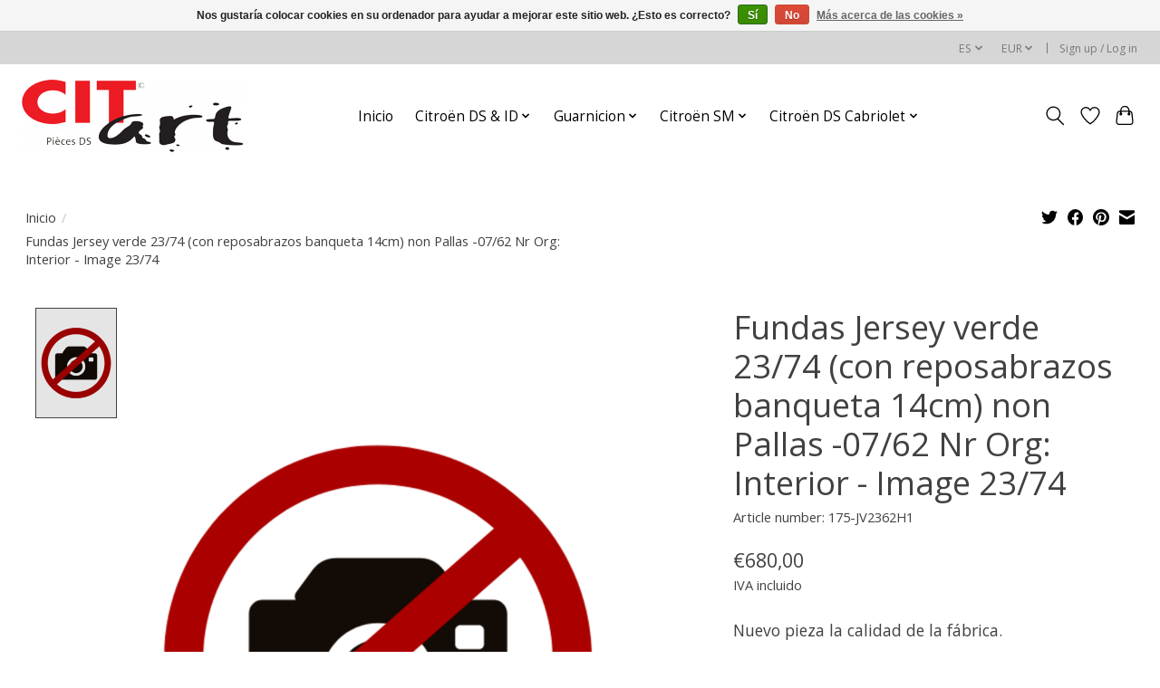

--- FILE ---
content_type: text/html;charset=utf-8
request_url: https://www.citart.com/es/fundas-jersey-verde-23-74-con-reposabrazos-banquet.html
body_size: 15135
content:
<!DOCTYPE html>
<html lang="es">
  <head>
    <meta charset="utf-8"/>
<!-- [START] 'blocks/head.rain' -->
<!--

  (c) 2008-2026 Lightspeed Netherlands B.V.
  http://www.lightspeedhq.com
  Generated: 20-01-2026 @ 01:18:17

-->
<link rel="canonical" href="https://www.citart.com/es/fundas-jersey-verde-23-74-con-reposabrazos-banquet.html"/>
<link rel="alternate" href="https://www.citart.com/es/index.rss" type="application/rss+xml" title="Nuevos productos"/>
<link href="https://cdn.webshopapp.com/assets/cookielaw.css?2025-02-20" rel="stylesheet" type="text/css"/>
<meta name="robots" content="noodp,noydir"/>
<meta name="google-site-verification" content="Kfzc_0wLQyt_xM-ONZvHngkfbY6zmU6p9Emm8KxlyKc"/>
<meta property="og:url" content="https://www.citart.com/es/fundas-jersey-verde-23-74-con-reposabrazos-banquet.html?source=facebook"/>
<meta property="og:site_name" content="CIT&#039;art EUROPE BV"/>
<meta property="og:title" content="Guarnicion - Fundas Jersey verde 23/74 (con reposabrazos banqueta 14cm) para non Pallas antes del 07/1962"/>
<meta property="og:description" content="Fundas Jersey verde 23/74 (con reposabrazos banqueta 14cm) non Pallas -07/62, Nr Org: Interior - Image 23/74"/>
<meta property="og:image" content="https://cdn.webshopapp.com/shops/22014/files/448342711/fundas-jersey-verde-23-74-con-reposabrazos-banquet.jpg"/>
<script>
<!-- Google tag (gtag.js) -->
<script async src="https://www.googletagmanager.com/gtag/js?id=G-X7GXEVL871"></script>
<script>
    window.dataLayer = window.dataLayer || [];
    function gtag(){dataLayer.push(arguments);}
    gtag('js', new Date());

    gtag('config', 'G-X7GXEVL871');
</script>
<meta name="facebook-domain-verification" content="v66pe97gq0fj4eqd93y7eoawuhh78m" />

</script>
<!--[if lt IE 9]>
<script src="https://cdn.webshopapp.com/assets/html5shiv.js?2025-02-20"></script>
<![endif]-->
<!-- [END] 'blocks/head.rain' -->
    <title>Guarnicion - Fundas Jersey verde 23/74 (con reposabrazos banqueta 14cm) para non Pallas antes del 07/1962 - CIT&#039;art EUROPE BV</title>
    <meta name="description" content="Fundas Jersey verde 23/74 (con reposabrazos banqueta 14cm) non Pallas -07/62, Nr Org: Interior - Image 23/74" />
    <meta name="keywords" content="175-JV2362H1, Interior, -, Image, 23/74, non, Pallas, 07/1962, fundas, jersey, verde, 23/74, (con, reposabrazos, banqueta, 14cm), citroën, DS, ID, pieza, citart, CIT&#039;art" />
    <meta http-equiv="X-UA-Compatible" content="IE=edge">
    <meta name="viewport" content="width=device-width, initial-scale=1">
    <meta name="apple-mobile-web-app-capable" content="yes">
    <meta name="apple-mobile-web-app-status-bar-style" content="black">
    
    <script>document.getElementsByTagName("html")[0].className += " js";</script>

    <link rel="shortcut icon" href="https://cdn.webshopapp.com/shops/22014/themes/175533/v/483526/assets/favicon.png?20210124114408" type="image/x-icon" />
    <link href='//fonts.googleapis.com/css?family=Open%20Sans:400,300,600&display=swap' rel='stylesheet' type='text/css'>
    <link href='//fonts.googleapis.com/css?family=Open%20Sans:400,300,600&display=swap' rel='stylesheet' type='text/css'>
    <link rel="stylesheet" href="https://cdn.webshopapp.com/assets/gui-2-0.css?2025-02-20" />
    <link rel="stylesheet" href="https://cdn.webshopapp.com/assets/gui-responsive-2-0.css?2025-02-20" />
    <link id="lightspeedframe" rel="stylesheet" href="https://cdn.webshopapp.com/shops/22014/themes/175533/assets/style.css?20240818142351" />
    <!-- browsers not supporting CSS variables -->
    <script>
      if(!('CSS' in window) || !CSS.supports('color', 'var(--color-var)')) {var cfStyle = document.getElementById('lightspeedframe');if(cfStyle) {var href = cfStyle.getAttribute('href');href = href.replace('style.css', 'style-fallback.css');cfStyle.setAttribute('href', href);}}
    </script>
    <link rel="stylesheet" href="https://cdn.webshopapp.com/shops/22014/themes/175533/assets/settings.css?20240818142351" />
    <link rel="stylesheet" href="https://cdn.webshopapp.com/shops/22014/themes/175533/assets/custom.css?20240818142351" />

    <script src="https://cdn.webshopapp.com/assets/jquery-1-9-1.js?2025-02-20"></script>
    <script src="https://cdn.webshopapp.com/assets/jquery-ui-1-10-1.js?2025-02-20"></script>
    <!-- Meta Pixel Code -->
    <script>
    !function(f,b,e,v,n,t,s)
    {if(f.fbq)return;n=f.fbq=function(){n.callMethod?
    n.callMethod.apply(n,arguments):n.queue.push(arguments)};
    if(!f._fbq)f._fbq=n;n.push=n;n.loaded=!0;n.version='2.0';
    n.queue=[];t=b.createElement(e);t.async=!0;
    t.src=v;s=b.getElementsByTagName(e)[0];
    s.parentNode.insertBefore(t,s)}(window, document,'script',
    'https://connect.facebook.net/en_US/fbevents.js');
    fbq('init', '8461346450591702');
    fbq('track', 'PageView');
    </script>
    <noscript><img height="1" width="1" style="display:none"
    src="https://www.facebook.com/tr?id=8461346450591702&ev=PageView&noscript=1"
    /></noscript>
    <!-- End Meta Pixel Code -->
  </head>
  <body>
    
          <header class="main-header main-header--mobile js-main-header position-relative">
  <div class="main-header__top-section">
    <div class="main-header__nav-grid justify-between@md container max-width-lg text-xs padding-y-xxs">
      <div></div>
      <ul class="main-header__list flex-grow flex-basis-0 justify-end@md display@md">        
                <li class="main-header__item">
          <a href="#0" class="main-header__link">
            <span class="text-uppercase">es</span>
            <svg class="main-header__dropdown-icon icon" viewBox="0 0 16 16"><polygon fill="currentColor" points="8,11.4 2.6,6 4,4.6 8,8.6 12,4.6 13.4,6 "></polygon></svg>
          </a>
          <ul class="main-header__dropdown">
                    

	<li><a href="https://www.citart.com/nl/go/product/148969317" class="main-header__dropdown-link" title="Nederlands" lang="nl">Nederlands</a></li>
	<li><a href="https://www.citart.com/en/go/product/148969317" class="main-header__dropdown-link" title="English" lang="en">English</a></li>
	<li><a href="https://www.citart.com/fr/go/product/148969317" class="main-header__dropdown-link" title="Français" lang="fr">Français</a></li>
	<li><a href="https://www.citart.com/es/go/product/148969317" class="main-header__dropdown-link" title="Español" lang="es">Español</a></li>
          </ul>
        </li>
                
                <li class="main-header__item">
          <a href="#0" class="main-header__link">
            <span class="text-uppercase">eur</span>
            <svg class="main-header__dropdown-icon icon" viewBox="0 0 16 16"><polygon fill="currentColor" points="8,11.4 2.6,6 4,4.6 8,8.6 12,4.6 13.4,6 "></polygon></svg>
          </a>
          <ul class="main-header__dropdown">
                        <li><a href="https://www.citart.com/es/session/currency/eur/" class="main-header__dropdown-link" aria-current="true" aria-label="Switch to eur currency" title="eur">EUR</a></li>
                        <li><a href="https://www.citart.com/es/session/currency/gbp/" class="main-header__dropdown-link" aria-label="Switch to gbp currency" title="gbp">GBP</a></li>
                        <li><a href="https://www.citart.com/es/session/currency/usd/" class="main-header__dropdown-link" aria-label="Switch to usd currency" title="usd">USD</a></li>
                      </ul>
        </li>
                        <li class="main-header__item separator"></li>
                <li class="main-header__item"><a href="https://www.citart.com/es/account/" class="main-header__link" title="Mi cuenta">Sign up / Log in</a></li>
      </ul>
    </div>
  </div>
  <div class="main-header__mobile-content container max-width-lg">
          <a href="https://www.citart.com/es/" class="main-header__logo" title="Especialista de ventas de piezas para Citroën DS y ID.">
        <img src="https://cdn.webshopapp.com/shops/22014/themes/175533/v/483734/assets/logo.png?20210124125519" alt="Especialista de ventas de piezas para Citroën DS y ID.">
              </a>
        
    <div class="flex items-center">
            <a href="https://www.citart.com/es/account/wishlist/" class="main-header__mobile-btn js-tab-focus">
        <svg class="icon" viewBox="0 0 24 25" fill="none"><title>Go to wishlist</title><path d="M11.3785 4.50387L12 5.42378L12.6215 4.50387C13.6598 2.96698 15.4376 1.94995 17.4545 1.94995C20.65 1.94995 23.232 4.49701 23.25 7.6084C23.2496 8.53335 22.927 9.71432 22.3056 11.056C21.689 12.3875 20.8022 13.8258 19.7333 15.249C17.6019 18.0872 14.7978 20.798 12.0932 22.4477L12 22.488L11.9068 22.4477C9.20215 20.798 6.3981 18.0872 4.26667 15.249C3.1978 13.8258 2.31101 12.3875 1.69437 11.056C1.07303 9.71436 0.750466 8.53342 0.75 7.60848C0.767924 4.49706 3.34993 1.94995 6.54545 1.94995C8.56242 1.94995 10.3402 2.96698 11.3785 4.50387Z" stroke="currentColor" stroke-width="1.5" fill="none"/></svg>
        <span class="sr-only">Lista de deseos</span>
      </a>
            <button class="reset main-header__mobile-btn js-tab-focus" aria-controls="cartDrawer">
        <svg class="icon" viewBox="0 0 24 25" fill="none"><title>Toggle cart</title><path d="M2.90171 9.65153C3.0797 8.00106 4.47293 6.75 6.13297 6.75H17.867C19.527 6.75 20.9203 8.00105 21.0982 9.65153L22.1767 19.6515C22.3839 21.5732 20.8783 23.25 18.9454 23.25H5.05454C3.1217 23.25 1.61603 21.5732 1.82328 19.6515L2.90171 9.65153Z" stroke="currentColor" stroke-width="1.5" fill="none"/>
        <path d="M7.19995 9.6001V5.7001C7.19995 2.88345 9.4833 0.600098 12.3 0.600098C15.1166 0.600098 17.4 2.88345 17.4 5.7001V9.6001" stroke="currentColor" stroke-width="1.5" fill="none"/>
        <circle cx="7.19996" cy="10.2001" r="1.8" fill="currentColor"/>
        <ellipse cx="17.4" cy="10.2001" rx="1.8" ry="1.8" fill="currentColor"/></svg>
        <span class="sr-only">Cesta</span>
              </button>

      <button class="reset anim-menu-btn js-anim-menu-btn main-header__nav-control js-tab-focus" aria-label="Toggle menu">
        <i class="anim-menu-btn__icon anim-menu-btn__icon--close" aria-hidden="true"></i>
      </button>
    </div>
  </div>

  <div class="main-header__nav" role="navigation">
    <div class="main-header__nav-grid justify-between@md container max-width-lg">
      <div class="main-header__nav-logo-wrapper flex-shrink-0">
        
                  <a href="https://www.citart.com/es/" class="main-header__logo" title="Especialista de ventas de piezas para Citroën DS y ID.">
            <img src="https://cdn.webshopapp.com/shops/22014/themes/175533/v/483734/assets/logo.png?20210124125519" alt="Especialista de ventas de piezas para Citroën DS y ID.">
                      </a>
              </div>
      
      <form action="https://www.citart.com/es/search/" method="get" role="search" class="padding-y-md hide@md">
        <label class="sr-only" for="searchInputMobile">Buscar</label>
        <input class="header-v3__nav-form-control form-control width-100%" value="" autocomplete="off" type="search" name="q" id="searchInputMobile" placeholder="Search...">
      </form>

      <ul class="main-header__list flex-grow flex-basis-0 flex-wrap justify-center@md">
        
                <li class="main-header__item">
          <a class="main-header__link" href="https://www.citart.com/es/">Inicio</a>
        </li>
        
                <li class="main-header__item js-main-nav__item">
          <a class="main-header__link js-main-nav__control" href="https://www.citart.com/es/citroen-ds-id/">
            <span>Citroën DS &amp; ID</span>            <svg class="main-header__dropdown-icon icon" viewBox="0 0 16 16"><polygon fill="currentColor" points="8,11.4 2.6,6 4,4.6 8,8.6 12,4.6 13.4,6 "></polygon></svg>                        <i class="main-header__arrow-icon" aria-hidden="true">
              <svg class="icon" viewBox="0 0 16 16">
                <g class="icon__group" fill="none" stroke="currentColor" stroke-linecap="square" stroke-miterlimit="10" stroke-width="2">
                  <path d="M2 2l12 12" />
                  <path d="M14 2L2 14" />
                </g>
              </svg>
            </i>
                        
          </a>
                    <ul class="main-header__dropdown">
            <li class="main-header__dropdown-item"><a href="https://www.citart.com/es/citroen-ds-id/" class="main-header__dropdown-link hide@md">All Citroën DS &amp; ID</a></li>
                        <li class="main-header__dropdown-item">
              <a class="main-header__dropdown-link" href="https://www.citart.com/es/citroen-ds-id/motor-y-caja-de-cambios/">
                Motor y caja de cambios
                                              </a>

                          </li>
                        <li class="main-header__dropdown-item">
              <a class="main-header__dropdown-link" href="https://www.citart.com/es/citroen-ds-id/agua-calefacion/">
                Agua &amp; Calefacion
                                              </a>

                          </li>
                        <li class="main-header__dropdown-item">
              <a class="main-header__dropdown-link" href="https://www.citart.com/es/citroen-ds-id/carburador/">
                Carburador
                                              </a>

                          </li>
                        <li class="main-header__dropdown-item">
              <a class="main-header__dropdown-link" href="https://www.citart.com/es/citroen-ds-id/escape/">
                Escape
                                              </a>

                          </li>
                        <li class="main-header__dropdown-item">
              <a class="main-header__dropdown-link" href="https://www.citart.com/es/citroen-ds-id/frenos/">
                Frenos
                                              </a>

                          </li>
                        <li class="main-header__dropdown-item">
              <a class="main-header__dropdown-link" href="https://www.citart.com/es/citroen-ds-id/transmision/">
                Transmision
                                              </a>

                          </li>
                        <li class="main-header__dropdown-item">
              <a class="main-header__dropdown-link" href="https://www.citart.com/es/citroen-ds-id/encendido/">
                Encendido
                                              </a>

                          </li>
                        <li class="main-header__dropdown-item">
              <a class="main-header__dropdown-link" href="https://www.citart.com/es/citroen-ds-id/juntas/">
                Juntas
                                              </a>

                          </li>
                        <li class="main-header__dropdown-item">
              <a class="main-header__dropdown-link" href="https://www.citart.com/es/citroen-ds-id/adhesivos/">
                Adhesivos
                                              </a>

                          </li>
                        <li class="main-header__dropdown-item">
              <a class="main-header__dropdown-link" href="https://www.citart.com/es/citroen-ds-id/electricos/">
                Electricos
                                              </a>

                          </li>
                        <li class="main-header__dropdown-item">
              <a class="main-header__dropdown-link" href="https://www.citart.com/es/citroen-ds-id/hidraulicos/">
                Hidraulicos
                                              </a>

                          </li>
                        <li class="main-header__dropdown-item">
              <a class="main-header__dropdown-link" href="https://www.citart.com/es/citroen-ds-id/tubos-hidraulicos/">
                Tubos Hidraulicos
                                              </a>

                          </li>
                        <li class="main-header__dropdown-item">
              <a class="main-header__dropdown-link" href="https://www.citart.com/es/citroen-ds-id/carroceria-puertas/">
                Carroceria - Puertas
                                              </a>

                          </li>
                        <li class="main-header__dropdown-item">
              <a class="main-header__dropdown-link" href="https://www.citart.com/es/citroen-ds-id/carroceria-del/">
                Carroceria - Del
                                              </a>

                          </li>
                        <li class="main-header__dropdown-item">
              <a class="main-header__dropdown-link" href="https://www.citart.com/es/citroen-ds-id/carroceria-tras/">
                Carroceria - Tras
                                              </a>

                          </li>
                        <li class="main-header__dropdown-item">
              <a class="main-header__dropdown-link" href="https://www.citart.com/es/citroen-ds-id/carroceria-chasis-techo/">
                Carroceria - Chasis &amp; Techo
                                              </a>

                          </li>
                        <li class="main-header__dropdown-item">
              <a class="main-header__dropdown-link" href="https://www.citart.com/es/citroen-ds-id/carroceria-parechoques/">
                Carroceria - Parechoques
                                              </a>

                          </li>
                        <li class="main-header__dropdown-item">
              <a class="main-header__dropdown-link" href="https://www.citart.com/es/citroen-ds-id/lave-parebrisas/">
                Lave Parebrisas
                                              </a>

                          </li>
                        <li class="main-header__dropdown-item">
              <a class="main-header__dropdown-link" href="https://www.citart.com/es/citroen-ds-id/materiel-de-montaje/">
                Materiel de Montaje
                                              </a>

                          </li>
                        <li class="main-header__dropdown-item">
              <a class="main-header__dropdown-link" href="https://www.citart.com/es/citroen-ds-id/pneumaticos/">
                Pneumaticos
                                              </a>

                          </li>
                        <li class="main-header__dropdown-item">
              <a class="main-header__dropdown-link" href="https://www.citart.com/es/citroen-ds-id/guarnicion/">
                Guarnicion
                                              </a>

                          </li>
                        <li class="main-header__dropdown-item">
              <a class="main-header__dropdown-link" href="https://www.citart.com/es/citroen-ds-id/biblioteca/">
                Biblioteca
                                              </a>

                          </li>
                        <li class="main-header__dropdown-item">
              <a class="main-header__dropdown-link" href="https://www.citart.com/es/citroen-ds-id/originales/">
                Originales
                                              </a>

                          </li>
                      </ul>
                  </li>
                <li class="main-header__item js-main-nav__item">
          <a class="main-header__link js-main-nav__control" href="https://www.citart.com/es/guarnicion/">
            <span>Guarnicion</span>            <svg class="main-header__dropdown-icon icon" viewBox="0 0 16 16"><polygon fill="currentColor" points="8,11.4 2.6,6 4,4.6 8,8.6 12,4.6 13.4,6 "></polygon></svg>                        <i class="main-header__arrow-icon" aria-hidden="true">
              <svg class="icon" viewBox="0 0 16 16">
                <g class="icon__group" fill="none" stroke="currentColor" stroke-linecap="square" stroke-miterlimit="10" stroke-width="2">
                  <path d="M2 2l12 12" />
                  <path d="M14 2L2 14" />
                </g>
              </svg>
            </i>
                        
          </a>
                    <ul class="main-header__dropdown">
            <li class="main-header__dropdown-item"><a href="https://www.citart.com/es/guarnicion/" class="main-header__dropdown-link hide@md">All Guarnicion</a></li>
                        <li class="main-header__dropdown-item">
              <a class="main-header__dropdown-link" href="https://www.citart.com/es/guarnicion/maletero-techo-estante-trasero/">
                Maletero - Techo - Estante trasero
                                              </a>

                          </li>
                        <li class="main-header__dropdown-item js-main-nav__item">
              <a class="main-header__dropdown-link js-main-nav__control" href="https://www.citart.com/es/guarnicion/alfombra-que-no-es-pallas/">
                Alfombra que no es Pallas
                <svg class="dropdown__desktop-icon icon" aria-hidden="true" viewBox="0 0 12 12"><polyline stroke-width="1" stroke="currentColor" fill="none" stroke-linecap="round" stroke-linejoin="round" points="3.5 0.5 9.5 6 3.5 11.5"></polyline></svg>                                <i class="main-header__arrow-icon" aria-hidden="true">
                  <svg class="icon" viewBox="0 0 16 16">
                    <g class="icon__group" fill="none" stroke="currentColor" stroke-linecap="square" stroke-miterlimit="10" stroke-width="2">
                      <path d="M2 2l12 12" />
                      <path d="M14 2L2 14" />
                    </g>
                  </svg>
                </i>
                              </a>

                            <ul class="main-header__dropdown">
                <li><a href="https://www.citart.com/es/guarnicion/alfombra-que-no-es-pallas/" class="main-header__dropdown-link hide@md">All Alfombra que no es Pallas</a></li>
                                <li><a class="main-header__dropdown-link" href="https://www.citart.com/es/guarnicion/alfombra-que-no-es-pallas/azul/">Azul</a></li>
                                <li><a class="main-header__dropdown-link" href="https://www.citart.com/es/guarnicion/alfombra-que-no-es-pallas/gris/">Gris</a></li>
                                <li><a class="main-header__dropdown-link" href="https://www.citart.com/es/guarnicion/alfombra-que-no-es-pallas/maron/">Maron</a></li>
                                <li><a class="main-header__dropdown-link" href="https://www.citart.com/es/guarnicion/alfombra-que-no-es-pallas/negra/">Negra</a></li>
                                <li><a class="main-header__dropdown-link" href="https://www.citart.com/es/guarnicion/alfombra-que-no-es-pallas/rojo/">Rojo</a></li>
                                <li><a class="main-header__dropdown-link" href="https://www.citart.com/es/guarnicion/alfombra-que-no-es-pallas/verde/">Verde</a></li>
                              </ul>
                          </li>
                        <li class="main-header__dropdown-item js-main-nav__item">
              <a class="main-header__dropdown-link js-main-nav__control" href="https://www.citart.com/es/guarnicion/cuero/">
                Cuero
                <svg class="dropdown__desktop-icon icon" aria-hidden="true" viewBox="0 0 12 12"><polyline stroke-width="1" stroke="currentColor" fill="none" stroke-linecap="round" stroke-linejoin="round" points="3.5 0.5 9.5 6 3.5 11.5"></polyline></svg>                                <i class="main-header__arrow-icon" aria-hidden="true">
                  <svg class="icon" viewBox="0 0 16 16">
                    <g class="icon__group" fill="none" stroke="currentColor" stroke-linecap="square" stroke-miterlimit="10" stroke-width="2">
                      <path d="M2 2l12 12" />
                      <path d="M14 2L2 14" />
                    </g>
                  </svg>
                </i>
                              </a>

                            <ul class="main-header__dropdown">
                <li><a href="https://www.citart.com/es/guarnicion/cuero/" class="main-header__dropdown-link hide@md">All Cuero</a></li>
                                <li><a class="main-header__dropdown-link" href="https://www.citart.com/es/guarnicion/cuero/negra/">Negra</a></li>
                                <li><a class="main-header__dropdown-link" href="https://www.citart.com/es/guarnicion/cuero/tabacco/">Tabacco</a></li>
                                <li><a class="main-header__dropdown-link" href="https://www.citart.com/es/guarnicion/cuero/azul/">Azul</a></li>
                                <li><a class="main-header__dropdown-link" href="https://www.citart.com/es/guarnicion/cuero/rojo/">Rojo</a></li>
                                <li><a class="main-header__dropdown-link" href="https://www.citart.com/es/guarnicion/cuero/aubergine/">Aubergine</a></li>
                                <li><a class="main-header__dropdown-link" href="https://www.citart.com/es/guarnicion/cuero/havane/">Havane</a></li>
                                <li><a class="main-header__dropdown-link" href="https://www.citart.com/es/guarnicion/cuero/gris/">Gris</a></li>
                                <li><a class="main-header__dropdown-link" href="https://www.citart.com/es/guarnicion/cuero/antracite/">Antracite</a></li>
                                <li><a class="main-header__dropdown-link" href="https://www.citart.com/es/guarnicion/cuero/crema/">Crema</a></li>
                                <li><a class="main-header__dropdown-link" href="https://www.citart.com/es/guarnicion/cuero/negro-liso/">Negro liso</a></li>
                                <li><a class="main-header__dropdown-link" href="https://www.citart.com/es/guarnicion/cuero/crema-12280301/">Crema</a></li>
                              </ul>
                          </li>
                        <li class="main-header__dropdown-item js-main-nav__item">
              <a class="main-header__dropdown-link js-main-nav__control" href="https://www.citart.com/es/guarnicion/polipiel/">
                Polipiel
                <svg class="dropdown__desktop-icon icon" aria-hidden="true" viewBox="0 0 12 12"><polyline stroke-width="1" stroke="currentColor" fill="none" stroke-linecap="round" stroke-linejoin="round" points="3.5 0.5 9.5 6 3.5 11.5"></polyline></svg>                                <i class="main-header__arrow-icon" aria-hidden="true">
                  <svg class="icon" viewBox="0 0 16 16">
                    <g class="icon__group" fill="none" stroke="currentColor" stroke-linecap="square" stroke-miterlimit="10" stroke-width="2">
                      <path d="M2 2l12 12" />
                      <path d="M14 2L2 14" />
                    </g>
                  </svg>
                </i>
                              </a>

                            <ul class="main-header__dropdown">
                <li><a href="https://www.citart.com/es/guarnicion/polipiel/" class="main-header__dropdown-link hide@md">All Polipiel</a></li>
                                <li><a class="main-header__dropdown-link" href="https://www.citart.com/es/guarnicion/polipiel/negra/">Negra</a></li>
                                <li><a class="main-header__dropdown-link" href="https://www.citart.com/es/guarnicion/polipiel/fauve/">Fauve</a></li>
                                <li><a class="main-header__dropdown-link" href="https://www.citart.com/es/guarnicion/polipiel/havane/">Havane</a></li>
                              </ul>
                          </li>
                        <li class="main-header__dropdown-item js-main-nav__item">
              <a class="main-header__dropdown-link js-main-nav__control" href="https://www.citart.com/es/guarnicion/helenca/">
                Helenca
                <svg class="dropdown__desktop-icon icon" aria-hidden="true" viewBox="0 0 12 12"><polyline stroke-width="1" stroke="currentColor" fill="none" stroke-linecap="round" stroke-linejoin="round" points="3.5 0.5 9.5 6 3.5 11.5"></polyline></svg>                                <i class="main-header__arrow-icon" aria-hidden="true">
                  <svg class="icon" viewBox="0 0 16 16">
                    <g class="icon__group" fill="none" stroke="currentColor" stroke-linecap="square" stroke-miterlimit="10" stroke-width="2">
                      <path d="M2 2l12 12" />
                      <path d="M14 2L2 14" />
                    </g>
                  </svg>
                </i>
                              </a>

                            <ul class="main-header__dropdown">
                <li><a href="https://www.citart.com/es/guarnicion/helenca/" class="main-header__dropdown-link hide@md">All Helenca</a></li>
                                <li><a class="main-header__dropdown-link" href="https://www.citart.com/es/guarnicion/helenca/azul/">Azul</a></li>
                                <li><a class="main-header__dropdown-link" href="https://www.citart.com/es/guarnicion/helenca/cobre/">Cobre</a></li>
                                <li><a class="main-header__dropdown-link" href="https://www.citart.com/es/guarnicion/helenca/rojo/">Rojo</a></li>
                              </ul>
                          </li>
                        <li class="main-header__dropdown-item js-main-nav__item">
              <a class="main-header__dropdown-link js-main-nav__control" href="https://www.citart.com/es/guarnicion/fundas-jersey/">
                Fundas Jersey
                <svg class="dropdown__desktop-icon icon" aria-hidden="true" viewBox="0 0 12 12"><polyline stroke-width="1" stroke="currentColor" fill="none" stroke-linecap="round" stroke-linejoin="round" points="3.5 0.5 9.5 6 3.5 11.5"></polyline></svg>                                <i class="main-header__arrow-icon" aria-hidden="true">
                  <svg class="icon" viewBox="0 0 16 16">
                    <g class="icon__group" fill="none" stroke="currentColor" stroke-linecap="square" stroke-miterlimit="10" stroke-width="2">
                      <path d="M2 2l12 12" />
                      <path d="M14 2L2 14" />
                    </g>
                  </svg>
                </i>
                              </a>

                            <ul class="main-header__dropdown">
                <li><a href="https://www.citart.com/es/guarnicion/fundas-jersey/" class="main-header__dropdown-link hide@md">All Fundas Jersey</a></li>
                                <li><a class="main-header__dropdown-link" href="https://www.citart.com/es/guarnicion/fundas-jersey/azul/">Azul</a></li>
                                <li><a class="main-header__dropdown-link" href="https://www.citart.com/es/guarnicion/fundas-jersey/gris/">Gris</a></li>
                                <li><a class="main-header__dropdown-link" href="https://www.citart.com/es/guarnicion/fundas-jersey/maron/">Maron</a></li>
                                <li><a class="main-header__dropdown-link" href="https://www.citart.com/es/guarnicion/fundas-jersey/rojo/">Rojo</a></li>
                                <li><a class="main-header__dropdown-link" href="https://www.citart.com/es/guarnicion/fundas-jersey/verde/">Verde</a></li>
                              </ul>
                          </li>
                        <li class="main-header__dropdown-item js-main-nav__item">
              <a class="main-header__dropdown-link js-main-nav__control" href="https://www.citart.com/es/guarnicion/alfombra-pallas-1962-1975/">
                Alfombra Pallas 1962-1975
                <svg class="dropdown__desktop-icon icon" aria-hidden="true" viewBox="0 0 12 12"><polyline stroke-width="1" stroke="currentColor" fill="none" stroke-linecap="round" stroke-linejoin="round" points="3.5 0.5 9.5 6 3.5 11.5"></polyline></svg>                                <i class="main-header__arrow-icon" aria-hidden="true">
                  <svg class="icon" viewBox="0 0 16 16">
                    <g class="icon__group" fill="none" stroke="currentColor" stroke-linecap="square" stroke-miterlimit="10" stroke-width="2">
                      <path d="M2 2l12 12" />
                      <path d="M14 2L2 14" />
                    </g>
                  </svg>
                </i>
                              </a>

                            <ul class="main-header__dropdown">
                <li><a href="https://www.citart.com/es/guarnicion/alfombra-pallas-1962-1975/" class="main-header__dropdown-link hide@md">All Alfombra Pallas 1962-1975</a></li>
                                <li><a class="main-header__dropdown-link" href="https://www.citart.com/es/guarnicion/alfombra-pallas-1962-1975/azul/">Azul</a></li>
                                <li><a class="main-header__dropdown-link" href="https://www.citart.com/es/guarnicion/alfombra-pallas-1962-1975/gris/">Gris</a></li>
                                <li><a class="main-header__dropdown-link" href="https://www.citart.com/es/guarnicion/alfombra-pallas-1962-1975/maron/">Maron</a></li>
                                <li><a class="main-header__dropdown-link" href="https://www.citart.com/es/guarnicion/alfombra-pallas-1962-1975/negra/">Negra</a></li>
                                <li><a class="main-header__dropdown-link" href="https://www.citart.com/es/guarnicion/alfombra-pallas-1962-1975/rojo/">Rojo</a></li>
                                <li><a class="main-header__dropdown-link" href="https://www.citart.com/es/guarnicion/alfombra-pallas-1962-1975/verde/">Verde</a></li>
                              </ul>
                          </li>
                        <li class="main-header__dropdown-item">
              <a class="main-header__dropdown-link" href="https://www.citart.com/es/guarnicion/alfombras-y-vinyl-id-non-pallas-break/">
                Alfombras y vinyl (ID, non Pallas, Break)
                                              </a>

                          </li>
                        <li class="main-header__dropdown-item">
              <a class="main-header__dropdown-link" href="https://www.citart.com/es/guarnicion/espuma-accesorios-herramientas-tapetes/">
                Espuma - Accesorios &amp; herramientas - Tapetes
                                              </a>

                          </li>
                        <li class="main-header__dropdown-item">
              <a class="main-header__dropdown-link" href="https://www.citart.com/es/guarnicion/tablero-volante/">
                Tablero - Volante
                                              </a>

                          </li>
                        <li class="main-header__dropdown-item">
              <a class="main-header__dropdown-link" href="https://www.citart.com/es/guarnicion/maletero-techo-estante-trasero-12280299/">
                Maletero - Techo - Estante trasero
                                              </a>

                          </li>
                      </ul>
                  </li>
                <li class="main-header__item js-main-nav__item">
          <a class="main-header__link js-main-nav__control" href="https://www.citart.com/es/citroen-sm/">
            <span>Citroën SM</span>            <svg class="main-header__dropdown-icon icon" viewBox="0 0 16 16"><polygon fill="currentColor" points="8,11.4 2.6,6 4,4.6 8,8.6 12,4.6 13.4,6 "></polygon></svg>                        <i class="main-header__arrow-icon" aria-hidden="true">
              <svg class="icon" viewBox="0 0 16 16">
                <g class="icon__group" fill="none" stroke="currentColor" stroke-linecap="square" stroke-miterlimit="10" stroke-width="2">
                  <path d="M2 2l12 12" />
                  <path d="M14 2L2 14" />
                </g>
              </svg>
            </i>
                        
          </a>
                    <ul class="main-header__dropdown">
            <li class="main-header__dropdown-item"><a href="https://www.citart.com/es/citroen-sm/" class="main-header__dropdown-link hide@md">All Citroën SM</a></li>
                        <li class="main-header__dropdown-item">
              <a class="main-header__dropdown-link" href="https://www.citart.com/es/citroen-sm/guarnicion/">
                Guarnicion
                                              </a>

                          </li>
                      </ul>
                  </li>
                <li class="main-header__item js-main-nav__item">
          <a class="main-header__link js-main-nav__control" href="https://www.citart.com/es/citroen-ds-cabriolet/">
            <span>Citroën DS Cabriolet</span>            <svg class="main-header__dropdown-icon icon" viewBox="0 0 16 16"><polygon fill="currentColor" points="8,11.4 2.6,6 4,4.6 8,8.6 12,4.6 13.4,6 "></polygon></svg>                        <i class="main-header__arrow-icon" aria-hidden="true">
              <svg class="icon" viewBox="0 0 16 16">
                <g class="icon__group" fill="none" stroke="currentColor" stroke-linecap="square" stroke-miterlimit="10" stroke-width="2">
                  <path d="M2 2l12 12" />
                  <path d="M14 2L2 14" />
                </g>
              </svg>
            </i>
                        
          </a>
                    <ul class="main-header__dropdown">
            <li class="main-header__dropdown-item"><a href="https://www.citart.com/es/citroen-ds-cabriolet/" class="main-header__dropdown-link hide@md">All Citroën DS Cabriolet</a></li>
                        <li class="main-header__dropdown-item">
              <a class="main-header__dropdown-link" href="https://www.citart.com/es/citroen-ds-cabriolet/guarnicion/">
                Guarnicion
                                              </a>

                          </li>
                      </ul>
                  </li>
        
        
        
                
        <li class="main-header__item hide@md">
          <ul class="main-header__list main-header__list--mobile-items">        
                        <li class="main-header__item js-main-nav__item">
              <a href="#0" class="main-header__link js-main-nav__control">
                <span>Español</span>
                <i class="main-header__arrow-icon" aria-hidden="true">
                  <svg class="icon" viewBox="0 0 16 16">
                    <g class="icon__group" fill="none" stroke="currentColor" stroke-linecap="square" stroke-miterlimit="10" stroke-width="2">
                      <path d="M2 2l12 12" />
                      <path d="M14 2L2 14" />
                    </g>
                  </svg>
                </i>
              </a>
              <ul class="main-header__dropdown">
                        

	<li><a href="https://www.citart.com/nl/go/product/148969317" class="main-header__dropdown-link" title="Nederlands" lang="nl">Nederlands</a></li>
	<li><a href="https://www.citart.com/en/go/product/148969317" class="main-header__dropdown-link" title="English" lang="en">English</a></li>
	<li><a href="https://www.citart.com/fr/go/product/148969317" class="main-header__dropdown-link" title="Français" lang="fr">Français</a></li>
	<li><a href="https://www.citart.com/es/go/product/148969317" class="main-header__dropdown-link" title="Español" lang="es">Español</a></li>
              </ul>
            </li>
            
                        <li class="main-header__item js-main-nav__item">
              <a href="#0" class="main-header__link js-main-nav__control">
                <span class="text-uppercase">eur</span>
                <i class="main-header__arrow-icon" aria-hidden="true">
                  <svg class="icon" viewBox="0 0 16 16">
                    <g class="icon__group" fill="none" stroke="currentColor" stroke-linecap="square" stroke-miterlimit="10" stroke-width="2">
                      <path d="M2 2l12 12" />
                      <path d="M14 2L2 14" />
                    </g>
                  </svg>
                </i>
              </a>
              <ul class="main-header__dropdown">
                                <li><a href="https://www.citart.com/es/session/currency/eur/" class="main-header__dropdown-link" aria-current="true" aria-label="Switch to eur currency" title="eur">EUR</a></li>
                                <li><a href="https://www.citart.com/es/session/currency/gbp/" class="main-header__dropdown-link" aria-label="Switch to gbp currency" title="gbp">GBP</a></li>
                                <li><a href="https://www.citart.com/es/session/currency/usd/" class="main-header__dropdown-link" aria-label="Switch to usd currency" title="usd">USD</a></li>
                              </ul>
            </li>
                                                <li class="main-header__item"><a href="https://www.citart.com/es/account/" class="main-header__link" title="Mi cuenta">Sign up / Log in</a></li>
          </ul>
        </li>
        
      </ul>

      <ul class="main-header__list flex-shrink-0 justify-end@md display@md">
        <li class="main-header__item">
          
          <button class="reset switch-icon main-header__link main-header__link--icon js-toggle-search js-switch-icon js-tab-focus" aria-label="Toggle icon">
            <svg class="icon switch-icon__icon--a" viewBox="0 0 24 25"><title>Toggle search</title><path fill-rule="evenodd" clip-rule="evenodd" d="M17.6032 9.55171C17.6032 13.6671 14.267 17.0033 10.1516 17.0033C6.03621 17.0033 2.70001 13.6671 2.70001 9.55171C2.70001 5.4363 6.03621 2.1001 10.1516 2.1001C14.267 2.1001 17.6032 5.4363 17.6032 9.55171ZM15.2499 16.9106C13.8031 17.9148 12.0461 18.5033 10.1516 18.5033C5.20779 18.5033 1.20001 14.4955 1.20001 9.55171C1.20001 4.60787 5.20779 0.600098 10.1516 0.600098C15.0955 0.600098 19.1032 4.60787 19.1032 9.55171C19.1032 12.0591 18.0724 14.3257 16.4113 15.9507L23.2916 22.8311C23.5845 23.1239 23.5845 23.5988 23.2916 23.8917C22.9987 24.1846 22.5239 24.1846 22.231 23.8917L15.2499 16.9106Z" fill="currentColor"/></svg>

            <svg class="icon switch-icon__icon--b" viewBox="0 0 32 32"><title>Toggle search</title><g fill="none" stroke="currentColor" stroke-miterlimit="10" stroke-linecap="round" stroke-linejoin="round" stroke-width="2"><line x1="27" y1="5" x2="5" y2="27"></line><line x1="27" y1="27" x2="5" y2="5"></line></g></svg>
          </button>

        </li>
                <li class="main-header__item">
          <a href="https://www.citart.com/es/account/wishlist/" class="main-header__link main-header__link--icon">
            <svg class="icon" viewBox="0 0 24 25" fill="none"><title>Go to wishlist</title><path d="M11.3785 4.50387L12 5.42378L12.6215 4.50387C13.6598 2.96698 15.4376 1.94995 17.4545 1.94995C20.65 1.94995 23.232 4.49701 23.25 7.6084C23.2496 8.53335 22.927 9.71432 22.3056 11.056C21.689 12.3875 20.8022 13.8258 19.7333 15.249C17.6019 18.0872 14.7978 20.798 12.0932 22.4477L12 22.488L11.9068 22.4477C9.20215 20.798 6.3981 18.0872 4.26667 15.249C3.1978 13.8258 2.31101 12.3875 1.69437 11.056C1.07303 9.71436 0.750466 8.53342 0.75 7.60848C0.767924 4.49706 3.34993 1.94995 6.54545 1.94995C8.56242 1.94995 10.3402 2.96698 11.3785 4.50387Z" stroke="currentColor" stroke-width="1.5" fill="none"/></svg>
            <span class="sr-only">Lista de deseos</span>
          </a>
        </li>
                <li class="main-header__item">
          <a href="#0" class="main-header__link main-header__link--icon" aria-controls="cartDrawer">
            <svg class="icon" viewBox="0 0 24 25" fill="none"><title>Toggle cart</title><path d="M2.90171 9.65153C3.0797 8.00106 4.47293 6.75 6.13297 6.75H17.867C19.527 6.75 20.9203 8.00105 21.0982 9.65153L22.1767 19.6515C22.3839 21.5732 20.8783 23.25 18.9454 23.25H5.05454C3.1217 23.25 1.61603 21.5732 1.82328 19.6515L2.90171 9.65153Z" stroke="currentColor" stroke-width="1.5" fill="none"/>
            <path d="M7.19995 9.6001V5.7001C7.19995 2.88345 9.4833 0.600098 12.3 0.600098C15.1166 0.600098 17.4 2.88345 17.4 5.7001V9.6001" stroke="currentColor" stroke-width="1.5" fill="none"/>
            <circle cx="7.19996" cy="10.2001" r="1.8" fill="currentColor"/>
            <ellipse cx="17.4" cy="10.2001" rx="1.8" ry="1.8" fill="currentColor"/></svg>
            <span class="sr-only">Cesta</span>
                      </a>
        </li>
      </ul>
      
    	<div class="main-header__search-form bg">
        <form action="https://www.citart.com/es/search/" method="get" role="search" class="container max-width-lg">
          <label class="sr-only" for="searchInput">Buscar</label>
          <input class="header-v3__nav-form-control form-control width-100%" value="" autocomplete="off" type="search" name="q" id="searchInput" placeholder="Search...">
        </form>
      </div>
      
    </div>
  </div>
</header>

<div class="drawer dr-cart js-drawer" id="cartDrawer">
  <div class="drawer__content bg shadow-md flex flex-column" role="alertdialog" aria-labelledby="drawer-cart-title">
    <header class="flex items-center justify-between flex-shrink-0 padding-x-md padding-y-md">
      <h1 id="drawer-cart-title" class="text-base text-truncate">Carrito de compras</h1>

      <button class="reset drawer__close-btn js-drawer__close js-tab-focus">
        <svg class="icon icon--xs" viewBox="0 0 16 16"><title>Close cart panel</title><g stroke-width="2" stroke="currentColor" fill="none" stroke-linecap="round" stroke-linejoin="round" stroke-miterlimit="10"><line x1="13.5" y1="2.5" x2="2.5" y2="13.5"></line><line x1="2.5" y1="2.5" x2="13.5" y2="13.5"></line></g></svg>
      </button>
    </header>

    <div class="drawer__body padding-x-md padding-bottom-sm js-drawer__body">
            <p class="margin-y-xxxl color-contrast-medium text-sm text-center">Your cart is currently empty</p>
          </div>

    <footer class="padding-x-md padding-y-md flex-shrink-0">
      <p class="text-sm text-center color-contrast-medium margin-bottom-sm">Safely pay with:</p>
      <p class="text-sm flex flex-wrap gap-xs text-xs@md justify-center">
                  <a href="https://www.citart.com/es/service/payment-methods/" title="Visa">
            <img src="https://cdn.webshopapp.com/assets/icon-payment-visa.png?2025-02-20" alt="Visa" height="16" />
          </a>
                  <a href="https://www.citart.com/es/service/payment-methods/" title="Maestro">
            <img src="https://cdn.webshopapp.com/assets/icon-payment-maestro.png?2025-02-20" alt="Maestro" height="16" />
          </a>
                  <a href="https://www.citart.com/es/service/payment-methods/" title="MasterCard">
            <img src="https://cdn.webshopapp.com/assets/icon-payment-mastercard.png?2025-02-20" alt="MasterCard" height="16" />
          </a>
                  <a href="https://www.citart.com/es/service/payment-methods/" title="Cartes Bancaires">
            <img src="https://cdn.webshopapp.com/assets/icon-payment-cartesbancaires.png?2025-02-20" alt="Cartes Bancaires" height="16" />
          </a>
                  <a href="https://www.citart.com/es/service/payment-methods/" title="Bank transfer">
            <img src="https://cdn.webshopapp.com/assets/icon-payment-banktransfer.png?2025-02-20" alt="Bank transfer" height="16" />
          </a>
                  <a href="https://www.citart.com/es/service/payment-methods/" title="PayPal">
            <img src="https://cdn.webshopapp.com/assets/icon-payment-paypalcp.png?2025-02-20" alt="PayPal" height="16" />
          </a>
                  <a href="https://www.citart.com/es/service/payment-methods/" title="American Express">
            <img src="https://cdn.webshopapp.com/assets/icon-payment-americanexpress.png?2025-02-20" alt="American Express" height="16" />
          </a>
                  <a href="https://www.citart.com/es/service/payment-methods/" title="PayPal">
            <img src="https://cdn.webshopapp.com/assets/icon-payment-paypal.png?2025-02-20" alt="PayPal" height="16" />
          </a>
              </p>
    </footer>
  </div>
</div>                  	  
  
<section class="container max-width-lg product js-product">
  <div class="padding-y-lg grid gap-md">
    <div class="col-6@md">
      <nav class="breadcrumbs text-sm" aria-label="Breadcrumbs">
  <ol class="flex flex-wrap gap-xxs">
    <li class="breadcrumbs__item">
    	<a href="https://www.citart.com/es/" class="color-inherit text-underline-hover">Inicio</a>
      <span class="color-contrast-low margin-left-xxs" aria-hidden="true">/</span>
    </li>
        <li class="breadcrumbs__item" aria-current="page">
            Fundas Jersey verde 23/74 (con reposabrazos banqueta 14cm) non Pallas -07/62 Nr Org: Interior - Image 23/74
          </li>
      </ol>
</nav>    </div>
    <div class="col-6@md">
    	<ul class="sharebar flex flex-wrap gap-xs justify-end@md">
        <li>
          <a class="sharebar__btn text-underline-hover js-social-share" data-social="twitter" data-text="Fundas Jersey verde 23/74 (con reposabrazos banqueta 14cm) non Pallas -07/62 Nr Org: Interior - Image 23/74 on https://www.citart.com/es/fundas-jersey-verde-23-74-con-reposabrazos-banquet.html" href="https://twitter.com/intent/tweet"><svg class="icon" viewBox="0 0 16 16"><title>Share on Twitter</title><g><path d="M16,3c-0.6,0.3-1.2,0.4-1.9,0.5c0.7-0.4,1.2-1,1.4-1.8c-0.6,0.4-1.3,0.6-2.1,0.8c-0.6-0.6-1.5-1-2.4-1 C9.3,1.5,7.8,3,7.8,4.8c0,0.3,0,0.5,0.1,0.7C5.2,5.4,2.7,4.1,1.1,2.1c-0.3,0.5-0.4,1-0.4,1.7c0,1.1,0.6,2.1,1.5,2.7 c-0.5,0-1-0.2-1.5-0.4c0,0,0,0,0,0c0,1.6,1.1,2.9,2.6,3.2C3,9.4,2.7,9.4,2.4,9.4c-0.2,0-0.4,0-0.6-0.1c0.4,1.3,1.6,2.3,3.1,2.3 c-1.1,0.9-2.5,1.4-4.1,1.4c-0.3,0-0.5,0-0.8,0c1.5,0.9,3.2,1.5,5,1.5c6,0,9.3-5,9.3-9.3c0-0.1,0-0.3,0-0.4C15,4.3,15.6,3.7,16,3z"></path></g></svg></a>
        </li>

        <li>
          <a class="sharebar__btn text-underline-hover js-social-share" data-social="facebook" data-url="https://www.citart.com/es/fundas-jersey-verde-23-74-con-reposabrazos-banquet.html" href="https://www.facebook.com/sharer.php"><svg class="icon" viewBox="0 0 16 16"><title>Share on Facebook</title><g><path d="M16,8.048a8,8,0,1,0-9.25,7.9V10.36H4.719V8.048H6.75V6.285A2.822,2.822,0,0,1,9.771,3.173a12.2,12.2,0,0,1,1.791.156V5.3H10.554a1.155,1.155,0,0,0-1.3,1.25v1.5h2.219l-.355,2.312H9.25v5.591A8,8,0,0,0,16,8.048Z"></path></g></svg></a>
        </li>

        <li>
          <a class="sharebar__btn text-underline-hover js-social-share" data-social="pinterest" data-description="Fundas Jersey verde 23/74 (con reposabrazos banqueta 14cm) non Pallas -07/62 Nr Org: Interior - Image 23/74" data-media="https://cdn.webshopapp.com/shops/22014/files/448342711/image.jpg" data-url="https://www.citart.com/es/fundas-jersey-verde-23-74-con-reposabrazos-banquet.html" href="https://pinterest.com/pin/create/button"><svg class="icon" viewBox="0 0 16 16"><title>Share on Pinterest</title><g><path d="M8,0C3.6,0,0,3.6,0,8c0,3.4,2.1,6.3,5.1,7.4c-0.1-0.6-0.1-1.6,0-2.3c0.1-0.6,0.9-4,0.9-4S5.8,8.7,5.8,8 C5.8,6.9,6.5,6,7.3,6c0.7,0,1,0.5,1,1.1c0,0.7-0.4,1.7-0.7,2.7c-0.2,0.8,0.4,1.4,1.2,1.4c1.4,0,2.5-1.5,2.5-3.7 c0-1.9-1.4-3.3-3.3-3.3c-2.3,0-3.6,1.7-3.6,3.5c0,0.7,0.3,1.4,0.6,1.8C5,9.7,5,9.8,5,9.9c-0.1,0.3-0.2,0.8-0.2,0.9 c0,0.1-0.1,0.2-0.3,0.1c-1-0.5-1.6-1.9-1.6-3.1C2.9,5.3,4.7,3,8.2,3c2.8,0,4.9,2,4.9,4.6c0,2.8-1.7,5-4.2,5c-0.8,0-1.6-0.4-1.8-0.9 c0,0-0.4,1.5-0.5,1.9c-0.2,0.7-0.7,1.6-1,2.1C6.4,15.9,7.2,16,8,16c4.4,0,8-3.6,8-8C16,3.6,12.4,0,8,0z"></path></g></svg></a>
        </li>

        <li>
          <a class="sharebar__btn text-underline-hover js-social-share" data-social="mail" data-subject="Email Subject" data-body="Fundas Jersey verde 23/74 (con reposabrazos banqueta 14cm) non Pallas -07/62 Nr Org: Interior - Image 23/74 on https://www.citart.com/es/fundas-jersey-verde-23-74-con-reposabrazos-banquet.html" href="/cdn-cgi/l/email-protection#7e">
            <svg class="icon" viewBox="0 0 16 16"><title>Share by Email</title><g><path d="M15,1H1C0.4,1,0,1.4,0,2v1.4l8,4.5l8-4.4V2C16,1.4,15.6,1,15,1z"></path> <path d="M7.5,9.9L0,5.7V14c0,0.6,0.4,1,1,1h14c0.6,0,1-0.4,1-1V5.7L8.5,9.9C8.22,10.04,7.78,10.04,7.5,9.9z"></path></g></svg>
          </a>
        </li>
      </ul>
    </div>
  </div>
  <div class="grid gap-md gap-xxl@md">
    <div class="col-6@md col-7@lg min-width-0">
      <div class="thumbslide thumbslide--vertical thumbslide--left js-thumbslide">
        <div class="slideshow js-product-v2__slideshow slideshow--transition-slide slideshow--ratio-3:4" data-control="hover">
          <p class="sr-only">Product image slideshow Items</p>
          
          <ul class="slideshow__content">
                        <li class="slideshow__item bg js-slideshow__item slideshow__item--selected" data-thumb="https://cdn.webshopapp.com/shops/22014/files/448342711/168x224x2/fundas-jersey-verde-23-74-con-reposabrazos-banquet.jpg" id="item-1">
              <figure class="position-absolute height-100% width-100% top-0 left-0" data-scale="1.3">
                <div class="img-mag height-100%">    
                  <img class="img-mag__asset" src="https://cdn.webshopapp.com/shops/22014/files/448342711/1652x2313x2/fundas-jersey-verde-23-74-con-reposabrazos-banquet.jpg" alt="Fundas Jersey verde 23/74 (con reposabrazos banqueta 14cm) non Pallas -07/62 Nr Org: Interior - Image 23/74">
                </div>
              </figure>
            </li>
                      </ul>
        </div>
      
        <div class="thumbslide__nav-wrapper" aria-hidden="true">
          <nav class="thumbslide__nav"> 
            <ol class="thumbslide__nav-list">
              <!-- this content will be created using JavaScript -->
            </ol>
          </nav>
        </div>
      </div>
    </div>

    <div class="col-6@md col-5@lg">

      <div class="text-component v-space-xs margin-bottom-md">
        <h1>
                  Fundas Jersey verde 23/74 (con reposabrazos banqueta 14cm) non Pallas -07/62 Nr Org: Interior - Image 23/74
                </h1>
        
                              <div class="text-sm margin-bottom-md">Article number: 175-JV2362H1</div>
        	        
        <div class="product__price-wrapper margin-bottom-md">
                    <div class="product__price text-md">€680,00</div>
                    
                            	
        	<small class="price-tax">IVA incluido</small>          
          
        </div>
        <p class="">Nuevo pieza la calidad de la fábrica.</p>
      </div>
      
            <div class="rating js-rating js-rating--read-only margin-bottom-md flex items-center">
                <p class="sr-only">The rating of this product is <span class="rating__value js-rating__value">0</span> out of 5</p>

        <a href="#proTabPanelReviews" class="rating__link" aria-label="Read reviews">
          <div class="rating__control overflow-hidden rating__control--is-hidden js-rating__control">
            <svg width="24" height="24" viewBox="0 0 24 24"><polygon points="12 1.489 15.09 7.751 22 8.755 17 13.629 18.18 20.511 12 17.261 5.82 20.511 7 13.629 2 8.755 8.91 7.751 12 1.489" fill="currentColor"/></svg>
          </div>
        </a>
        <span class="opacity-60%">(0)</span>
      </div>
            
            <div class="flex flex-column gap-xs margin-bottom-md text-sm">
                <div class="in-stock">
                    <svg class="icon margin-right-xs color-success" viewBox="0 0 16 16"><g stroke-width="2" fill="none" stroke="currentColor" stroke-linecap="round" stroke-linejoin="round" stroke-miterlimit="10"><polyline points="1,9 5,13 15,3 "></polyline> </g></svg>Disponible
                               
        </div>
                
                  <div class="omni-location-inventory">
          	<button class="reset text-underline-hover" id="productLocationInventory"><svg class="icon margin-right-xs color-contrast-medium" viewBox="0 0 16 16"><g stroke-width="2" fill="none" stroke="currentColor" stroke-linecap="round" stroke-linejoin="round" stroke-miterlimit="10"><circle cx="7.5" cy="7.5" r="6"></circle> <line x1="15.5" y1="15.5" x2="11.742" y2="11.742"></line> </g></svg>Check in store availability</button>
          </div>
          

  <link rel="stylesheet" type="text/css" href="https://cdn.webshopapp.com/assets/gui-core.css?2025-02-20" />

  <div id="gui-modal-product-inventory-location-wrapper">
   <div class="gui-modal-product-inventory-location-background"></div>
   <div class="gui-modal-product-inventory-location" >
     <div class="gui-modal-product-inventory-location-header">
       <p class="gui-modal-product-inventory-location-label">Available in store</p>
       <span id="gui-modal-product-inventory-location-close">Cerca</span>
     </div>
     <!-- Modal content -->
     <div class="gui-modal-product-inventory-location-container">
       <div id="gui-modal-product-inventory-location-content" class="gui-modal-product-inventory-location-content"></div>
       <div id="gui-modal-product-inventory-location-footer" class="gui-modal-product-inventory-location-footer"></div>
     </div>
   </div>
  </div>

  <script data-cfasync="false" src="/cdn-cgi/scripts/5c5dd728/cloudflare-static/email-decode.min.js"></script><script>
    (function() {
      function getInventoryState(quantity) {
        let inventoryPerLocationSetting = 'show_levels';
        switch(inventoryPerLocationSetting) {
          case 'show_levels':
            return quantity > 0 ? 'Disponible ('+ quantity +')' : 'En ruptura de stock. Disponible entre 2 y 3 semanas.';
          default:
            return quantity > 0 ? 'Disponible' : 'En ruptura de stock. Disponible entre 2 y 3 semanas.';
        }
      }

      function createLocationRow(data, isFirstItem) {
        var locationData = data.location;

        if(!location){
          return null;
        }

        var firstItem      = isFirstItem ? '<hr class="gui-modal-product-inventory-location-content-row-divider"/>' : '';
        var inventoryState = getInventoryState(data.inventory);
        var titleString    = 'state at location';

        titleString = titleString.replace('state', inventoryState);
        titleString = titleString.replace('location', locationData.title);

        return [
          '<div class="gui-modal-product-inventory-location-content-row">', firstItem,
          '<p class="bold">', titleString, '</p>',
          '<p class="gui-product-inventory-address">', locationData.address.formatted, '</p>',
          '<hr class="gui-modal-product-inventory-location-content-row-divider"/>',
          '</div>'].join('');
      }

      function handleError(){
        $('#gui-modal-product-inventory-location-wrapper').show();
        $('#gui-modal-product-inventory-location-content').html('<div class="gui-modal-product-inventory-location-footer">Stock information is currently unavailable for this product. Please try again later.</div>');
      }

      // Get product inventory location information
      function inventoryOnClick() {
        $.getJSON('https://www.citart.com/es/product-inventory/?id=293947452', function (response) {

          if(!response || !response.productInventory || (response.productInventory.locations && !response.productInventory.locations.length)){
            handleError();
            return;
          }

          var locations = response.productInventory.locations || [];

          var rows = locations.map(function(item, index) {
            return createLocationRow(item, index === 0)
          });

          $('#gui-modal-product-inventory-location-content').html(rows);

          var dateObj = new Date();
          var hours = dateObj.getHours() < 10 ? '0' + dateObj.getHours() : dateObj.getHours();
          var minutes = dateObj.getMinutes() < 10 ? '0' + dateObj.getMinutes() : dateObj.getMinutes();

          var footerContent = [
              '<div>',
              '<span class="bold">', 'Last updated:', '</span> ',
              'Today at ', hours, ':', minutes,
              '</div>',
              '<div>Online and in-store prices may differ</div>'].join('');

          $('#gui-modal-product-inventory-location-footer').html(footerContent);

          $('#gui-modal-product-inventory-location-wrapper').show();
        }).fail(handleError);
      }

      $('#productLocationInventory').on('click', inventoryOnClick);

      // When the user clicks on 'Close' in the modal, close it
      $('#gui-modal-product-inventory-location-close').on('click', function(){
        $('#gui-modal-product-inventory-location-wrapper').hide();
      });

      // When the user clicks anywhere outside of the modal, close it
      $('.gui-modal-product-inventory-location-background').on('click', function(){
        $('#gui-modal-product-inventory-location-wrapper').hide();
      });
    })();
  </script>
              </div>
            
      <form action="https://www.citart.com/es/cart/add/293947452/" class="js-live-quick-checkout" id="product_configure_form" method="post">
                <input type="hidden" name="bundle_id" id="product_configure_bundle_id" value="">
        
                <div class="margin-bottom-md">
          <label class="form-label margin-bottom-sm block" for="qtyInput">Quantity:</label>

          <div class="number-input number-input--v2 js-number-input inline-block">
            <input class="form-control js-number-input__value" type="number" name="quantity" id="qtyInput" min="0" max="10" step="1" value="1">


              <button class="reset number-input__btn number-input__btn--plus js-number-input__btn" aria-label="Increase Quantity">
                <svg class="icon" viewBox="0 0 16 16" aria-hidden="true"><g><line fill="none" stroke="currentColor" stroke-linecap="round" stroke-linejoin="round" stroke-miterlimit="10" x1="8.5" y1="1.5" x2="8.5" y2="15.5"></line> <line fill="none" stroke="currentColor" stroke-linecap="round" stroke-linejoin="round" stroke-miterlimit="10" x1="1.5" y1="8.5" x2="15.5" y2="8.5"></line> </g></svg>
              </button>

              <button class="reset number-input__btn number-input__btn--minus js-number-input__btn" aria-label="Decrease Quantity">
                <svg class="icon" viewBox="0 0 16 16" aria-hidden="true"><g><line fill="none" stroke="currentColor" stroke-linecap="round" stroke-linejoin="round" stroke-miterlimit="10" x1="1.5" y1="8.5" x2="15.5" y2="8.5"></line> </g></svg>
              </button>

          </div>
        </div>
        <div class="margin-bottom-md">
          <div class="flex flex-column flex-row@sm gap-xxs">
            <button class="btn btn--primary btn--add-to-cart flex-grow" type="submit">Añadir a la cesta</button>
                        <a href="https://www.citart.com/es/account/wishlistAdd/148969317/?variant_id=293947452" class="btn btn--subtle btn--wishlist">
              <span class="margin-right-xxs hide@sm">Add to wish list</span>
              <svg class="icon icon--xs" viewBox="0 0 16 16"><title>Add to wish list</title><path  stroke-width="1" stroke="currentColor" fill="none" stroke="currentColor" stroke-linecap="round" stroke-linejoin="round" stroke-miterlimit="10" d="M14.328,2.672 c-1.562-1.562-4.095-1.562-5.657,0C8.391,2.952,8.18,3.27,8,3.601c-0.18-0.331-0.391-0.65-0.672-0.93 c-1.562-1.562-4.095-1.562-5.657,0c-1.562,1.562-1.562,4.095,0,5.657L8,14.5l6.328-6.172C15.891,6.766,15.891,4.234,14.328,2.672z"></path></svg>
            </a>
                      </div>
                    <button class="btn btn--subtle btn--quick-checkout js-quick-checkout-trigger width-100% margin-top-xxs" type="submit" data-checkout-url="https://www.citart.com/es/checkout/" data-clear-url="https://www.citart.com/es/cart/clear/">Buy now</button>
                    <div class="flex gap-md margin-top-sm">
            <a href="https://www.citart.com/es/compare/add/293947452/" class="text-underline-hover color-inherit text-sm flex items-center">
              <svg viewBox="0 0 16 16" class="icon margin-right-xxs"><title>swap-horizontal</title><g stroke-width="1" fill="none" stroke="currentColor" stroke-linecap="round" stroke-linejoin="round" stroke-miterlimit="10"><polyline points="3.5,0.5 0.5,3.5 3.5,6.5 "></polyline> <line x1="12.5" y1="3.5" x2="0.5" y2="3.5"></line> <polyline points="12.5,9.5 15.5,12.5 12.5,15.5 "></polyline> <line x1="3.5" y1="12.5" x2="15.5" y2="12.5"></line></g></svg>
              Añadir a comparar
            </a>
                      </div>
        </div>
        
        			</form>

    </div>
  </div>
</section>

<section class="container max-width-lg padding-y-xl">
	<div class="tabs js-tabs">
    <nav class="s-tabs">
      <ul class="s-tabs__list js-tabs__controls" aria-label="Tabs Interface">
        <li><a href="#proTabPanelInformation" class="tabs__control s-tabs__link s-tabs__link--current" aria-selected="true">Descripción</a></li>                <li><a href="#proTabPanelReviews" class="tabs__control s-tabs__link">Opiniones (0)</a></li>      </ul>
    </nav>

    <div class="js-tabs__panels">
            <section id="proTabPanelInformation" class="padding-top-lg max-width-lg js-tabs__panel">
        <div class="text-component margin-bottom-md">
          <table class='details'><tr class='articlenumber'><td class='title'><strong>Nr origen Citro&euml;n : </strong></td><td class='pad10'>Interior - Image 23/74</td></tr><tr class='articlenumber'><td class='title'><strong>Para : </strong></td><td class='pad10'>non Pallas</td></tr><tr class='articlenumber'><td class='title'><strong>Hasta : </strong></td><td class='pad10'>07/1962</td></tr><tr class='articlenumber'><td colspan='2'>&nbsp;</td></tr><tr class='articlenumber'><td colspan='2'><strong>Precio por unidad.</strong></td></tr></table>
        </div>
                <a href="https://www.citart.com/es/tags/non-pallas/" title="non pallas">non pallas</a>               </section>
            
      
            <section id="proTabPanelReviews" class="padding-top-lg max-width-lg js-tabs__panel">
        
        <div class="flex justify-between">
          <div class="right">
          <span>0</span> estrellas basado en <span>0</span> opiniones
          </div>
          <a href="https://www.citart.com/es/account/review/148969317/" class="btn btn--subtle btn--sm">Denos su opinión</a>

        </div>
      </section>
          </div>
  </div>
</section>



<div itemscope itemtype="https://schema.org/Product">
  <meta itemprop="name" content="Fundas Jersey verde 23/74 (con reposabrazos banqueta 14cm) non Pallas -07/62 Nr Org: Interior - Image 23/74">
  <meta itemprop="image" content="https://cdn.webshopapp.com/shops/22014/files/448342711/300x250x2/fundas-jersey-verde-23-74-con-reposabrazos-banquet.jpg" />    <meta itemprop="description" content="Nuevo pieza la calidad de la fábrica." />  <meta itemprop="itemCondition" itemtype="https://schema.org/OfferItemCondition" content="https://schema.org/NewCondition"/>
    <meta itemprop="mpn" content="175-JV2362H1" />  <meta itemprop="sku" content="260" />

<div itemprop="offers" itemscope itemtype="https://schema.org/Offer">
      <meta itemprop="price" content="680.00" />
    <meta itemprop="priceCurrency" content="EUR" />
    <meta itemprop="validFrom" content="2026-01-20" />
  <meta itemprop="priceValidUntil" content="2026-04-20" />
  <meta itemprop="url" content="https://www.citart.com/es/fundas-jersey-verde-23-74-con-reposabrazos-banquet.html" />
   <meta itemprop="availability" content="https://schema.org/InStock"/>
  <meta itemprop="inventoryLevel" content="100" />
 </div>
</div>
      <footer class="main-footer border-top">
  <div class="container max-width-lg">

        <div class="main-footer__content padding-y-xl grid gap-md">
      <div class="col-8@lg">
        <div class="grid gap-md">
          <div class="col-6@xs col-3@md">
                        <img src="https://cdn.webshopapp.com/shops/22014/themes/175533/v/483734/assets/logo.png?20210124125519" class="footer-logo margin-bottom-md" alt="CIT&#039;art EUROPE BV">
            
            <div class="main-footer__social-list flex flex-wrap gap-sm text-sm@md">
                            <a class="main-footer__social-btn" href="https://www.instagram.com/citarteuropebv/" target="_blank">
                <svg class="icon" viewBox="0 0 16 16"><title>Follow us on Instagram</title><g><circle fill="currentColor" cx="12.145" cy="3.892" r="0.96"></circle> <path d="M8,12c-2.206,0-4-1.794-4-4s1.794-4,4-4s4,1.794,4,4S10.206,12,8,12z M8,6C6.897,6,6,6.897,6,8 s0.897,2,2,2s2-0.897,2-2S9.103,6,8,6z"></path> <path fill="currentColor" d="M12,16H4c-2.056,0-4-1.944-4-4V4c0-2.056,1.944-4,4-4h8c2.056,0,4,1.944,4,4v8C16,14.056,14.056,16,12,16z M4,2C3.065,2,2,3.065,2,4v8c0,0.953,1.047,2,2,2h8c0.935,0,2-1.065,2-2V4c0-0.935-1.065-2-2-2H4z"></path></g></svg>
              </a>
                            
                            <a class="main-footer__social-btn" href="https://www.facebook.com/citart/" target="_blank">
                <svg class="icon" viewBox="0 0 16 16"><title>Síguenos en Facebook</title><g><path d="M16,8.048a8,8,0,1,0-9.25,7.9V10.36H4.719V8.048H6.75V6.285A2.822,2.822,0,0,1,9.771,3.173a12.2,12.2,0,0,1,1.791.156V5.3H10.554a1.155,1.155,0,0,0-1.3,1.25v1.5h2.219l-.355,2.312H9.25v5.591A8,8,0,0,0,16,8.048Z"></path></g></svg>
              </a>
                            
                            
                      
                          </div>
          </div>

                              <div class="col-6@xs col-3@md">
            <h4 class="margin-bottom-xs text-md@md">Categorías</h4>
            <ul class="grid gap-xs text-sm@md">
                            <li><a class="main-footer__link" href="https://www.citart.com/es/citroen-ds-id/">Citroën DS &amp; ID</a></li>
                            <li><a class="main-footer__link" href="https://www.citart.com/es/guarnicion/">Guarnicion</a></li>
                            <li><a class="main-footer__link" href="https://www.citart.com/es/citroen-sm/">Citroën SM</a></li>
                            <li><a class="main-footer__link" href="https://www.citart.com/es/citroen-ds-cabriolet/">Citroën DS Cabriolet</a></li>
                          </ul>
          </div>
          					
                    <div class="col-6@xs col-3@md">
            <h4 class="margin-bottom-xs text-md@md">Mi cuenta</h4>
            <ul class="grid gap-xs text-sm@md">
              
                                                <li><a class="main-footer__link" href="https://www.citart.com/es/account/" title="Registrarse">Registrarse</a></li>
                                                                <li><a class="main-footer__link" href="https://www.citart.com/es/account/orders/" title="Mis pedidos">Mis pedidos</a></li>
                                                                <li><a class="main-footer__link" href="https://www.citart.com/es/account/tickets/" title="Mis tickets">Mis tickets</a></li>
                                                                <li><a class="main-footer__link" href="https://www.citart.com/es/account/wishlist/" title="Mi lista de deseos">Mi lista de deseos</a></li>
                                                                        </ul>
          </div>

                    <div class="col-6@xs col-3@md">
            <h4 class="margin-bottom-xs text-md@md">Información</h4>
            <ul class="grid gap-xs text-sm@md">
                            <li>
                <a class="main-footer__link" href="https://www.citart.com/es/service/about/" title="Sobre nosotros" >
                  Sobre nosotros
                </a>
              </li>
            	              <li>
                <a class="main-footer__link" href="https://www.citart.com/es/service/general-terms-conditions/" title="Condiciones generales" >
                  Condiciones generales
                </a>
              </li>
            	              <li>
                <a class="main-footer__link" href="https://www.citart.com/es/service/privacy-policy/" title="política de confidencialidad" >
                  política de confidencialidad
                </a>
              </li>
            	              <li>
                <a class="main-footer__link" href="https://www.citart.com/es/service/payment-methods/" title="metodos de pago" >
                  metodos de pago
                </a>
              </li>
            	              <li>
                <a class="main-footer__link" href="https://www.citart.com/es/service/shipping-returns/" title="Envíos y Devoluciones" >
                  Envíos y Devoluciones
                </a>
              </li>
            	              <li>
                <a class="main-footer__link" href="https://www.citart.com/es/service/" title="Servicio al cliente" >
                  Servicio al cliente
                </a>
              </li>
            	              <li>
                <a class="main-footer__link" href="https://www.citart.com/es/sitemap/" title="Mapa del sitio: Descubre todas las posibilidades de CIT&#039;art Europe B.V." >
                  Mapa del sitio: Descubre todas las posibilidades de CIT&#039;art Europe B.V.
                </a>
              </li>
            	            </ul>
          </div>
        </div>
      </div>
      
                  <form id="formNewsletter" action="https://www.citart.com/es/account/newsletter/" method="post" class="newsletter col-4@lg">
        <input type="hidden" name="key" value="d87916df1ec3915a788035fc1af4ad0e" />
        <div class="max-width-xxs">
          <div class="text-component margin-bottom-sm">
            <h4 class="text-md@md">Suscribirse a nuestro boletín de noticias</h4>
                     </div>

          <div class="grid gap-xxxs text-sm@md">
            <input class="form-control col min-width-0" type="email" name="email" placeholder="Your email address" aria-label="E-mail">
            <button type="submit" class="btn btn--primary col-content">Suscribirse</button>
          </div>
        </div>
      </form>
          </div>
  </div>

    <div class="main-footer__colophon border-top padding-y-md">
    <div class="container max-width-lg">
      <div class="flex flex-column items-center gap-sm flex-row@md justify-between@md">
        <div class="powered-by">
          <p class="text-sm text-xs@md">© Copyright 2026 CIT&#039;art EUROPE BV
                    	- created by
          	          		<a href="http://www.ml-creatives.com" title="ML-CREATIVES" target="_blank" aria-label="Powered by ML-CREATIVES">ML-CREATIVES</a>
          		          	          </p>
        </div>
  
        <div class="flex items-center">
          <div class="payment-methods">
            <p class="text-sm flex flex-wrap gap-xs text-xs@md">
                              <a href="https://www.citart.com/es/service/payment-methods/" title="Visa" class="payment-methods__item">
                  <img src="https://cdn.webshopapp.com/assets/icon-payment-visa.png?2025-02-20" alt="Visa" height="16" />
                </a>
                              <a href="https://www.citart.com/es/service/payment-methods/" title="Maestro" class="payment-methods__item">
                  <img src="https://cdn.webshopapp.com/assets/icon-payment-maestro.png?2025-02-20" alt="Maestro" height="16" />
                </a>
                              <a href="https://www.citart.com/es/service/payment-methods/" title="MasterCard" class="payment-methods__item">
                  <img src="https://cdn.webshopapp.com/assets/icon-payment-mastercard.png?2025-02-20" alt="MasterCard" height="16" />
                </a>
                              <a href="https://www.citart.com/es/service/payment-methods/" title="Cartes Bancaires" class="payment-methods__item">
                  <img src="https://cdn.webshopapp.com/assets/icon-payment-cartesbancaires.png?2025-02-20" alt="Cartes Bancaires" height="16" />
                </a>
                              <a href="https://www.citart.com/es/service/payment-methods/" title="Bank transfer" class="payment-methods__item">
                  <img src="https://cdn.webshopapp.com/assets/icon-payment-banktransfer.png?2025-02-20" alt="Bank transfer" height="16" />
                </a>
                              <a href="https://www.citart.com/es/service/payment-methods/" title="PayPal" class="payment-methods__item">
                  <img src="https://cdn.webshopapp.com/assets/icon-payment-paypalcp.png?2025-02-20" alt="PayPal" height="16" />
                </a>
                              <a href="https://www.citart.com/es/service/payment-methods/" title="American Express" class="payment-methods__item">
                  <img src="https://cdn.webshopapp.com/assets/icon-payment-americanexpress.png?2025-02-20" alt="American Express" height="16" />
                </a>
                              <a href="https://www.citart.com/es/service/payment-methods/" title="PayPal" class="payment-methods__item">
                  <img src="https://cdn.webshopapp.com/assets/icon-payment-paypal.png?2025-02-20" alt="PayPal" height="16" />
                </a>
                          </p>
          </div>
          <ul class="main-footer__list flex flex-grow flex-basis-0 justify-end@md">        
                        <li class="main-footer__item dropdown js-dropdown">
              <div class="dropdown__wrapper">
                <a href="#0" class="main-footer__link dropdown__trigger js-dropdown__trigger">
                  <span class="text-uppercase">es</span>
                  <svg class="main-footer__dropdown-icon dropdown__trigger-icon icon" viewBox="0 0 16 16"><polygon fill="currentColor" points="8,11.4 2.6,6 4,4.6 8,8.6 12,4.6 13.4,6 "></polygon></svg>
                </a>
                <ul class="main-footer__dropdown dropdown__menu js-dropdown__menu"  aria-label="dropdown">
                          

	<li><a href="https://www.citart.com/nl/go/product/148969317" class="main-header__dropdown-link" title="Nederlands" lang="nl">Nederlands</a></li>
	<li><a href="https://www.citart.com/en/go/product/148969317" class="main-header__dropdown-link" title="English" lang="en">English</a></li>
	<li><a href="https://www.citart.com/fr/go/product/148969317" class="main-header__dropdown-link" title="Français" lang="fr">Français</a></li>
	<li><a href="https://www.citart.com/es/go/product/148969317" class="main-header__dropdown-link" title="Español" lang="es">Español</a></li>
                </ul>
              </div>
            </li>
            
                        <li class="main-footer__item dropdown js-dropdown">
              <div class="dropdown__wrapper">
                <a href="#0" class="main-footer__link dropdown__trigger js-dropdown__trigger">
                  <span class="text-uppercase">eur</span>
                  <svg class="main-footer__dropdown-icon dropdown__trigger-icon icon" viewBox="0 0 16 16"><polygon fill="currentColor" points="8,11.4 2.6,6 4,4.6 8,8.6 12,4.6 13.4,6 "></polygon></svg>
                </a>
                <ul class="main-footer__dropdown dropdown__menu js-dropdown__menu"  aria-label="dropdown">
                                    <li><a href="https://www.citart.com/es/session/currency/eur/" class="main-header__dropdown-link" aria-current="true" aria-label="Switch to eur currency" title="eur">EUR</a></li>
                                    <li><a href="https://www.citart.com/es/session/currency/gbp/" class="main-header__dropdown-link" aria-label="Switch to gbp currency" title="gbp">GBP</a></li>
                                    <li><a href="https://www.citart.com/es/session/currency/usd/" class="main-header__dropdown-link" aria-label="Switch to usd currency" title="usd">USD</a></li>
                                  </ul>
              </div>
            </li>
                      </ul>
        </div>
      </div>
    </div>
  </div>
</footer>        <!-- [START] 'blocks/body.rain' -->
<script>
(function () {
  var s = document.createElement('script');
  s.type = 'text/javascript';
  s.async = true;
  s.src = 'https://www.citart.com/es/services/stats/pageview.js?product=148969317&hash=59bd';
  ( document.getElementsByTagName('head')[0] || document.getElementsByTagName('body')[0] ).appendChild(s);
})();
</script>
  
<!-- Global site tag (gtag.js) - Google Analytics -->
<script async src="https://www.googletagmanager.com/gtag/js?id=G-X7GXEVL871"></script>
<script>
    window.dataLayer = window.dataLayer || [];
    function gtag(){dataLayer.push(arguments);}

        gtag('consent', 'default', {"ad_storage":"denied","ad_user_data":"denied","ad_personalization":"denied","analytics_storage":"denied","region":["AT","BE","BG","CH","GB","HR","CY","CZ","DK","EE","FI","FR","DE","EL","HU","IE","IT","LV","LT","LU","MT","NL","PL","PT","RO","SK","SI","ES","SE","IS","LI","NO","CA-QC"]});
    
    gtag('js', new Date());
    gtag('config', 'G-X7GXEVL871', {
        'currency': 'EUR',
                'country': 'NL'
    });

        gtag('event', 'view_item', {"items":[{"item_id":"260","item_name":"Fundas Jersey verde 23\/74 (con reposabrazos banqueta 14cm) non Pallas -07\/62","currency":"EUR","item_brand":"","item_variant":"Por defecto","price":680,"quantity":1,"item_category":"Citro\u00ebn DS & ID","item_category2":"Fundas Jersey","item_category3":"Verde","item_category4":"Guarnicion"}],"currency":"EUR","value":680});
    </script>
  <script>
    (function(i,s,o,g,r,a,m){i['GoogleAnalyticsObject']=r;i[r]=i[r]||function(){
    (i[r].q=i[r].q||[]).push(arguments)},i[r].l=1*new Date();a=s.createElement(o),
    m=s.getElementsByTagName(o)[0];a.async=1;a.src=g;m.parentNode.insertBefore(a,m)
    })(window,document,'script','//www.google-analytics.com/analytics.js','ga');

    ga('create', 'UA-43291297-1', 'citart.com');
    ga('send', 'pageview');

</script>
  <div class="wsa-cookielaw">
            Nos gustaría colocar cookies en su ordenador para ayudar a mejorar este sitio web. ¿Esto es correcto?
      <a href="https://www.citart.com/es/cookielaw/optIn/" class="wsa-cookielaw-button wsa-cookielaw-button-green" rel="nofollow" title="Sí">Sí</a>
      <a href="https://www.citart.com/es/cookielaw/optOut/" class="wsa-cookielaw-button wsa-cookielaw-button-red" rel="nofollow" title="No">No</a>
      <a href="https://www.citart.com/es/service/privacy-policy/" class="wsa-cookielaw-link" rel="nofollow" title="Más acerca de las cookies">Más acerca de las cookies &raquo;</a>
      </div>
<!-- [END] 'blocks/body.rain' -->
    
    <script>
    	var viewOptions = 'View options';
    </script>
		
    <script src="https://cdn.webshopapp.com/shops/22014/themes/175533/assets/scripts-min.js?20240818142351"></script>
    <script src="https://cdn.webshopapp.com/assets/gui.js?2025-02-20"></script>
    <script src="https://cdn.webshopapp.com/assets/gui-responsive-2-0.js?2025-02-20"></script>
  </body>
</html>

--- FILE ---
content_type: text/javascript;charset=utf-8
request_url: https://www.citart.com/es/services/stats/pageview.js?product=148969317&hash=59bd
body_size: -411
content:
// SEOshop 20-01-2026 01:18:19